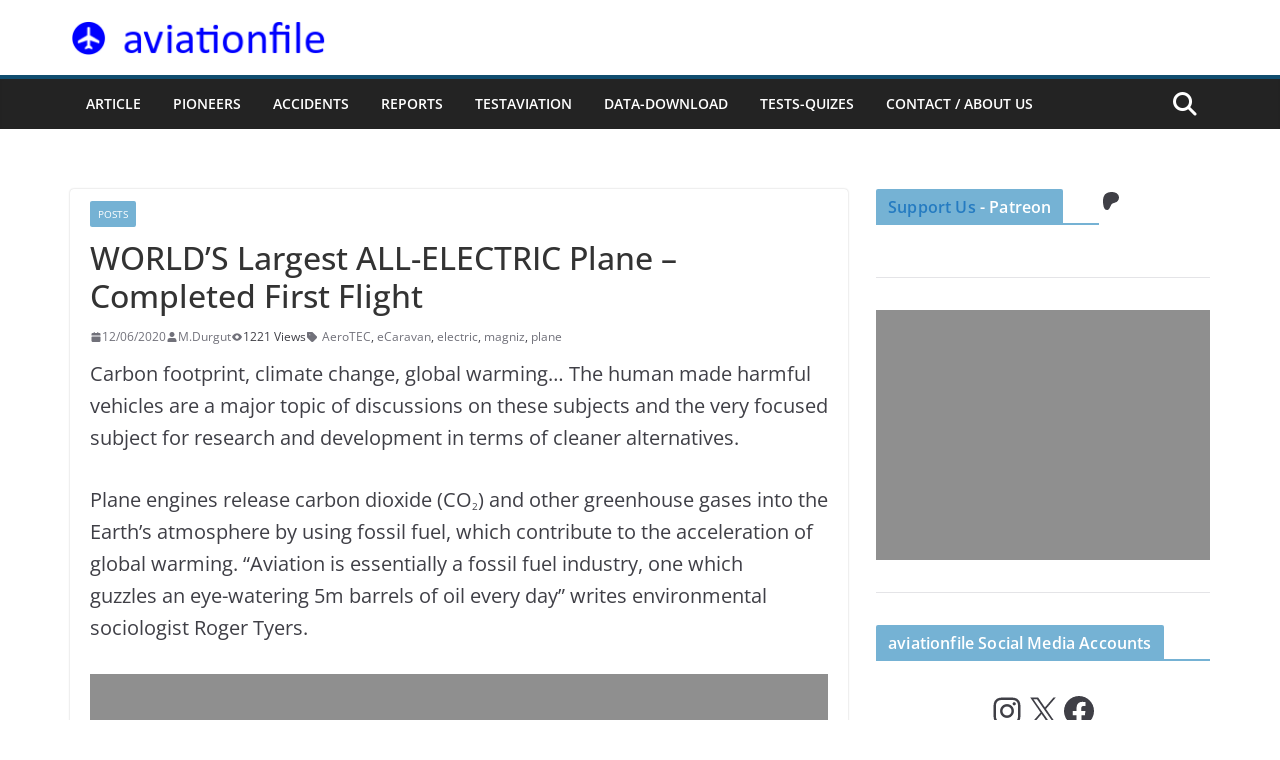

--- FILE ---
content_type: text/html; charset=utf-8
request_url: https://www.google.com/recaptcha/api2/aframe
body_size: 267
content:
<!DOCTYPE HTML><html><head><meta http-equiv="content-type" content="text/html; charset=UTF-8"></head><body><script nonce="cPlZj9MgnkmyDCQlINl_UA">/** Anti-fraud and anti-abuse applications only. See google.com/recaptcha */ try{var clients={'sodar':'https://pagead2.googlesyndication.com/pagead/sodar?'};window.addEventListener("message",function(a){try{if(a.source===window.parent){var b=JSON.parse(a.data);var c=clients[b['id']];if(c){var d=document.createElement('img');d.src=c+b['params']+'&rc='+(localStorage.getItem("rc::a")?sessionStorage.getItem("rc::b"):"");window.document.body.appendChild(d);sessionStorage.setItem("rc::e",parseInt(sessionStorage.getItem("rc::e")||0)+1);localStorage.setItem("rc::h",'1768920537636');}}}catch(b){}});window.parent.postMessage("_grecaptcha_ready", "*");}catch(b){}</script></body></html>